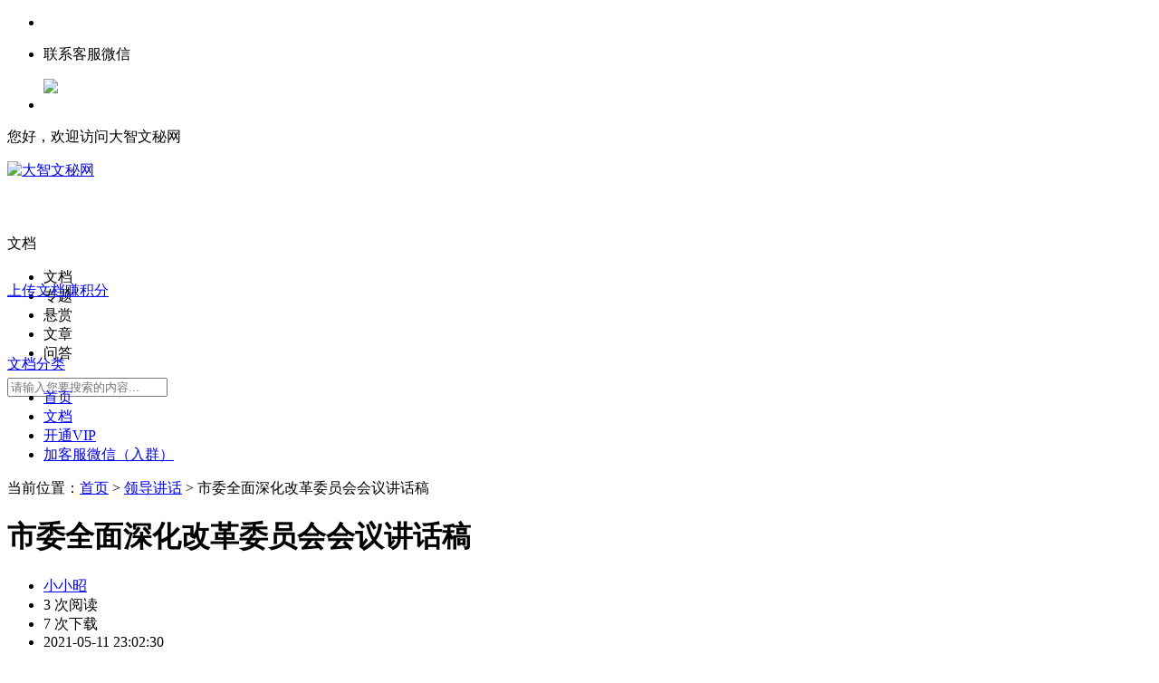

--- FILE ---
content_type: text/html; charset=UTF-8
request_url: https://www.gwy.work/doc-1867.html
body_size: 10406
content:
<!DOCTYPE html>
<html>
<head>
    <meta charset="utf-8" />
    <meta http-equiv="X-UA-Compatible" content="IE=edge,chrome=1" />
    <meta name="keywords" content="市委,全面,深化改革,委员会,会议,讲话稿" />
    <meta name="description" content="﻿市委全面深化改革委员会会议讲话稿刚才，我们传达学习了中央和省委全面深化改革委员会有关会议精神，听取了市委改革办和各县(区)深改委关于D的十八大以来全市及县(区)全面深化改革推进落实情况的评估报告，听取了东区区委、市市场监督管理局、市政务服务管理局关于改革专项工作推进落实情况的报告，研究审议了《市委全面深化改革委员会工作规则》《xx市贯彻落实D的十九大报告重要改革举措实施规划(2019—2022年" />
    <base href="/" />
    <link rel="shortcut icon" type="image/x-icon" href="favicon.ico" />
    <link rel="stylesheet" type="text/css" href="template/dzwmmb/pc/static/css/com.css?v2.6" />
    <link rel="stylesheet" type="text/css" href="template/dzwmmb/pc/static/css/home.css?v2.6" />
    <link rel="stylesheet" type="text/css" href="template/dzwmmb/pc/static/css/font-awesome.min.css" />
    <meta property="og:type" content="document"/>
    <meta property="og:release_date" content="2021-05-11 23:02:30"/>
    <meta property="og:title" content="市委全面深化改革委员会会议讲话稿 - 领导讲话 - 大智文秘网"/>
    <meta property="og:description" content="﻿市委全面深化改革委员会会议讲话稿刚才，我们传达学习了中央和省委全面深化改革委员会有关会议精神，听取了市委改革办和各县(区)深改委关于D的十八大以来全市及县(区)全面深化改革推进落实情况的评估报告，听取了东区区委、市市场监督管理局、市政务服务管理局关于改革专项工作推进落实情况的报告，研究审议了《市委全面深化改革委员会工作规则》《xx市贯彻落实D的十九大报告重要改革举措实施规划(2019—2022年"/>
    <meta property="og:document:type" content="txt"/>
    <meta property="og:image" content="https://www.gwy.work/doc-1867.thum"/>
    <meta property="og:document:page" content="4"/>
    <meta property="og:document:cost" content="下载币 3 ¥"/>
    <title>
        市委全面深化改革委员会会议讲话稿 - 领导讲话 - 大智文秘网        
    </title>
</head>
<body>
    <div class="right_bar">
        <ul>
            <li class="bar-1"><a href="https://wpa.qq.com/msgrd?v=3&uin=355099555&site=https://www.gwy.work&menu=yes" rel="nofollow"></a></li>
            <li class="bar-2"><a href="javascript:;"></a>
                <div class="app_down">
                    <p>联系客服微信</p>
                    <img src="data/img/kefuwx.png">
                </div>
            </li>
            <li class="bar-3"><a href="javascript:;"></a></li>
        </ul>
    </div>
    <div class="top">
        <div class="iw">
            <p>您好，欢迎访问大智文秘网</p>
            <ul>
            </ul>
        </div>
    </div>
    <div class="header">
        <div class="head_a iw">
            <a class="logo" href="https://www.gwy.work"><img src="template/dzwmmb/pc/static/img/logo.png" alt="大智文秘网"/></a>
            <div class="search" style="margin-top: 60px;left: 41%;">
                <div class="search_text"  style="width: 600px; height: 36px;">
                    <div class="select">文档</div>
                    <i></i>
                    <ul class="dropdown">
                        <li data-id="home">文档</li>
                        <li data-id="topic">专题</li>
                        <li data-id="reward">悬赏</li>
                        <li data-id="article">文章</li>
                        <li data-id="ask">问答</li>                        
                    </ul>
                    <input id="txt_search" type="text" placeholder="请输入您要搜索的内容..." value="">
                </div>
                <a id="search_button"><i class="fa fa-search fa-lg"></i></a>
                <ul class="hot-search">
                                    </ul>
            </div>
            <a class="upload" href="upload.html"><i></i>上传文档赚积分</a>

        </div>

        <div class="head_b iw"  style="margin-top: 60px;">
                        <div class="nav down">
                <p><a href="javascript:;" goto="doc.html"><i class="fa fa-bars fa-lg" aria-hidden="true"></i>文档分类</a></p>
            </div>
                 
            <ul class="nav_bar">
                                                <li><a class="" href="/" target="_self" >首页</a></li>
                                                                                                <li><a class="active" href="doc.html" target="_self" >文档</a></li>
                                                                                                                                                                                                                                                                <li><a class="" href="center/vip.html" target="_self" >开通VIP</a></li>
                                                                                                                                <li><a class="" href="https://www.gwy.work/wechat_popup.html" target="_blank" >加客服微信（入群）</a></li>
                                            </ul>
        </div>
    </div>	
	
<link rel="stylesheet" type="text/css" href="template/dzwmmb/pc/static/context/context.css" />
<style>
    .zub {
        margin-bottom: 30px;
    }
</style>
<div class="iw">
    <div class="crumbs">
        <p>当前位置：<a href="/">首页</a>
                                    > <a href="list-1.html">领导讲话</a>
                                    > 市委全面深化改革委员会会议讲话稿        </p>
    </div>
    <div class="view_left">
        <div class="view_title">
            <h1><i class="rb txt"></i>市委全面深化改革委员会会议讲话稿</h1>
            <ul class="view_title_info">
                <li class="li1"><a href="user/1.html"><i class="fa fa-user"></i>小小昭</a></li>
                <li class="li2">
                    3 次阅读</li>
                <li class="li3">
                    7 次下载</li>
                <li class="li4"><i class="fa fa-clock-o"></i>
                    2021-05-11 23:02:30                </li>
            </ul>
            <ul class="view_title_menu">
                <li><a class="report " modal-form="{title:'举报',body:'doc/report/1867',back:['举报成功', '举报失败']}"><i></i>举报</a></li>
                <li><i class="fa fa-heart fa-lg "></i>收藏</li>
            </ul>
        </div>
        <div style="display: none">
                                                <div id="ad_1" class="view-ad"><a href="https://www.gwy.work/center/vip.html"><img src="data/img/chang_a1.png" /></a></div>                    </div>
        <div class="view_body">
            <i class="vip"><span>VIP免费</span></i>        </div>
                        <div class="view_foot">
            <div class="nextread">
                <p>还剩<span>...</span> 页未读，<a>继续阅读</a></p><i></i>
            </div>
           
		   <div class="payread">
                <!--<h3>本文还有 <span>...</span> 页，点右下方下载</h3>-->
				
				<h2>本文共有 4 页，点右下方下载</h3>
				<!--
                <p><span>下载币 3 ¥</span>，已有<span>3</span>人购买</p>                
				
				
				<a class="vip">付费阅读</a>
				-->	
				</div>				
            <div class="readover ">
                <h3>阅读已结束，您可以下载文档离线阅读</h3>
                
				<p><span>下载币 3 ¥个</span></p>
				
				<!--
				<p><span>下载币 3 ¥</span>，已有<span>7</span>人下载</p>
				-->	
				
				
				
				                        
            
            
            
                <a class="download2 vip" href="javascript:login_f()">立即下载</a>	
                
                             <a class="download2 noClick" href="/center/vip.html" target="_blank" style="margin-left:5px;">VIP会员免费</a>
                            
                        
            
            
							
                

                
              
			</div>		  
			  
			  
		</div>
        <div class="view_shor" style="line-height:25px;font-size:13px;font-weight:normal;color:#5a5959;background:#fff">
            <span>文档简介：</span>
            <p>﻿市委全面深化改革委员会会议讲话稿刚才，我们传达学习了中央和省委全面深化改革委员会有关会议精神，听取了市委改革办和各县(区)深改委关于D的十八大以来全市及县(区)全面深化改革推进落实情况的评估报告，听取了东区区委、市市场监督管理局、市政务服务管理局关于改革专项工作推进落实情况的报告，研究审议了《市委全面深化改革委员会工作规则》《xx市贯彻落实D的十九大报告重要改革举措实施规划(2019—2022年)》《xx市贯彻〈中国共产DD务公开条例(试行)〉实施方案》等7个改革文件和2个专项改革方案。会后，请市委改革办、市直有关部门按照会议讨论情况对文件和方案作进一步修改完善，抓紧按程序报审印发实施。下面，我再讲几点意见。一、工作扎实，步伐稳健，五年来全面深化改革成效显著按照中央和省委部署，我市于2014年3月成立了市委全面深化改革领导小组。五年来，我们坚定以习近平新时代中国特色社会主义思想为指导，深入贯彻落实D的十八大、十九大精神和习近平总书记对四川工作系列重要指示精神，坚持与中央和省委保持目标一致、方向一致、标准一致、节奏一致，一手抓改革方案制定，一手抓改革举措落实，全市改革框架基本确立，改革……</p>
        </div>
                <div class="view_share">
            <script>window._bd_share_config={"common":{"bdSnsKey":{},"bdText":"","bdMini":"2","bdMiniList":false,"bdPic":"","bdStyle":"0","bdSize":"16"},"slide":{"type":"slide","bdImg":"4","bdPos":"right","bdTop":"250"}};with(document)0[(getElementsByTagName('head')[0]||body).appendChild(createElement('script')).src='http://bdimg.share.baidu.com/static/api/js/share.js?v=89860593.js?cdnversion='+~(-new Date()/36e5)];</script>        </div>
    </div>
    <div class="view_right">
        <div class="view_user">
            <a class="user-tip-p" href="user/1.html">
                <img src="user/1.pic" />小小昭                <div class="user-tip">
            <a href="user/1.html">
                <img src="user/1.pic"/>
                <span>小小昭</span>
            </a>
            <ul>
                <li><p>21013</p><span>文档</span></li>
                <li class="line"></li>
                <li><p>8221.95</p><span>金币</span></li>
            </ul>
            <div>
                <a href="user/1.html" target="_blank" >Ta的主页</a> <a href="javascript:login_f();">发私信</a></div>
        </div>            </a>
            <p>共<span>21013</span>篇文档</p>
        </div>
                <div class="link_docs">
            <h3>相关文档</h3>
                        <div>
                <a href="doc-1867.html"><i class="txt"></i>市委全面深化改革委员会会议讲话稿</a>
                <span><i></i>3</span>
            </div>
                    </div>
                <div class="view_keys">
            <h3>相关搜索</h3>
            <div>
                                <a href="search-1-1-市委.html" target="_blank">市委</a>
                                <a href="search-1-1-全面.html" target="_blank">全面</a>
                                <a href="search-1-1-深化改革.html" target="_blank">深化改革</a>
                                <a href="search-1-1-委员会.html" target="_blank">委员会</a>
                                <a href="search-1-1-会议.html" target="_blank">会议</a>
                                <a href="search-1-1-讲话稿.html" target="_blank">讲话稿</a>
                            </div>
        </div>
        <div class="user_comment">
            <div>
                <h3>评论</h3>
                <textarea id="txt_comment" class="ui-text" placeholder="快来和小伙伴们说说吧"></textarea>
                <a class="csubmit" href="javascript:;">发表评论</a>
            </div>
            <ul>
                            </ul>
        </div>
        <div class="view_ad">
                        <a href="https://www.gwy.work/center/vip.html"><img src="data/img/fang_a1.png" /></a>                                            </div>
    </div>
</div>
<div class="view_toolbar unselect">
    <div class="iw">
        <div class="view_left">
            <span class="full"></span>
            <span class="large"></span>
            <span class="small"></span>
            <span class="prev"><</span> 
            <input class="cpage" type="text" value="1">
            <span class="pcount">/4</span>
            <span class="next">></span>
            
            
                        
                         <a class="download2" href="/center/vip.html" target="_blank" style="margin-left:5px;">VIP会员免费</a>
                        
            <a class="download2 vip" href="javascript:login_f()"><i></i>立即下载</a>
                        
            
                        <span class="downpay">下载币 3 ¥</span>
                    </div>
    </div>
</div>
</div>
<div class="footer">
    <div class="iw">
        <div class="footer_a">
            <img src="template/dzwmmb/pc/static/img/logo_b.png">
            <div><img src="data/img/eewm.png"><span>微信扫一扫<br>联系我们</span></div>
        </div>
        <div class="footer_b">
            <ul>
                                <li>
                    <p>关于我们</p>
                                        <a href="about/about.html">关于我们</a>
                                        <a href="about/protocol.html">网站协议</a>
                                    </li>
                                <li>
                    <p>版权声明</p>
                                        <a href="about/duty.html">免责声明</a>
                                        <a href="about/right.html">版权声明</a>
                                    </li>
                                <li>
                    <p>商务合作</p>
                                        <a href="about/adv.html">广告服务</a>
                                        <a href="about/link.html">友情链接</a>
                                        <a href="about/biz.html">商业合作</a>
                                    </li>
                                <li>
                    <p>使用帮助</p>
                                        <a href="about/help.html">使用帮助</a>
                                        <a href="about/sitemap.html">联系我们</a>
                                    </li>
                            </ul>
        </div>
        <div class="footer_c">
            <p>联系我们</p>
            <ul>
                <li>
                    <p>电话 : </p>
                    <p>邮箱 : 355099555@qq.com</p>
                    <p>微信: 355099555</p>
                    <!--<p>地址 : </p>-->
                </li>
            </ul>
        </div>
    </div>
</div>
<div class="zub">
    <div class="iw">
        <!--禁止删除版权-->
        <p>Powered by <strong><a href="https://www.gwy.work" target="blank">大智文秘网</a></strong></p>
        <!--禁止删除版权-->
        <span>Copyright ©
            大智文秘网 All Rights Reserved.
            <a href='https://beian.miit.gov.cn' target="_blank" rel="nofollow" >陇ICP备14000981号-2</a>
        </span>
    </div>
</div>
<div class="ui-modal-cover"></div>
<div class="ui-modal animated">
    <div class="ui-modal-header ui-move">
        <div class="ui-modal-title"></div><i>&times;</i>
    </div>
    <div class="ui-modal-body"></div>
    <div class="ui-modal-footer">
        <span class="ui-btn">取消</span><a class="ui-btn ui-btn-blue" modal>确定</a>
    </div>
</div>
<div class="ui-tip animated">保存成功</div>
<div class="html"></div>
<script src="template/dzwmmb/pc/static/js/jquery-1.12.4.min.js"></script>
<script src="template/dzwmmb/pc/static/js/com.js?v2.6"></script>
<script>
    $.get("home/header_cache", function (data) {
        $(".top ul").html(data);
    });

    //right_bar
    $(".right_bar .bar-3").click(function () {
        $('html,body').animate({
            scrollTop: 10
        }, 200);
        return false;
    });

    $(".right_bar .bar-2").mouseenter(function () {
        $(".right_bar .app_down").show();
    }).mouseleave(function () {
        setTimeout(function () {
            $(".right_bar .app_down").fadeOut();
        }, 300);
    });

    //搜索
    $(function () {
        $(".search_text .select,.search_text i").click(function () {
            $(".search_text .dropdown").show();
            return false;
        });

        var search_url = "doc";
        if (search_url == "topic" || search_url == "reward" || search_url == "article" || search_url == "ask")
            $(".search_text .select").text($(".search_text .dropdown [data-id='" + search_url + "']").text());

        $(".search_text .dropdown li").click(function () {
            $this = $(this);
            $(".search_text .select").text($this.text());
            $(".search_text .dropdown").hide();
            search_url = $this.attr("data-id");
            return false;
        });

        $("#search_button").click(function () {
            if (search_url == "topic") {
                $(".search_text .select").text('专题');
                location.href = "/topic/list-0-1-" + $("#txt_search").val() + ".html";
            } else if (search_url == "reward") {
                $(".search_text .select").text('悬赏');
                location.href = "/reward/list-0-0-1-1-" + $("#txt_search").val() + ".html";
            } else if (search_url == "article") {
                $(".search_text .select").text('文章');
                location.href = "/article/list-0-1-1-" + $("#txt_search").val() + ".html";
            } else if (search_url == "ask") {
                $(".search_text .select").text('问答');
                location.href = "/ask/list-0-1-1-" + $("#txt_search").val() + ".html";
            } else {
                location.href = "/search-1-1-" + $("#txt_search").val() + ".html";
            }
        });

        $(document).delegate("body", "click", function () {
            $(".search_text .dropdown").hide();
        });
    });

    //首页分类
    $('.nav_list li').hover(function () {
        $(".nav_list > li > div ").css('display', 'none');
        $(this).children("div").show();
    }, function () {
        $(".nav_list > li > div ").css('display', 'none');
    });

    //分类下拉
    $(function () {
        $(".nav.down > p").click(function () {
            $(".nav.down > ul").stop().slideToggle("slow");
        });
    });

    $(document).on("keydown", function (e) {
        if (e.keyCode == 13 && $("#txt_search").is(":focus")) {
            $("#search_button").click();
        }
    });
</script>
<script>
var _hmt = _hmt || [];
(function() {
  var hm = document.createElement("script");
  hm.src = "https://hm.baidu.com/hm.js?d28da862ed325ef471d73acc022cac43";
  var s = document.getElementsByTagName("script")[0]; 
  s.parentNode.insertBefore(hm, s);
})();
</script>
</body>

</html><script src="template/dzwmmb/pc/static/context/context.js"></script>
<script>
    $(".fa-heart").click(function () {
        if ("0" == "0") {
            login_ok = function () {
                location.href = location.href;
            }
            login_f();
        } else {
            $.get("doc/favorite/1867", function (data) {
                if (data == -1) {
                    login_f();
                } else {
                    $(".fa-heart").toggleClass("active");
                }
            });
        }
    });

    $(".csubmit").click(function () {
        if ("0" == "0") {
            login_f();
        } else {
            var comment = $("#txt_comment").val();
            if (comment == "") {
                Message('请输入评论内容');
                return;
            }
            $.post("doc/comment_submit", {
                comment: comment,
                docid: '1867'
            }, function (data) {
                if (data == 0) {
                    Message("评论已发布,审核后可查看.", "提示");
                } else if (data == 1) {
                    Message("评论已发布,刷新后查看.", "提示");
                } else {
                    Message("您没有发表评论的权限.", "提示");
                }
                $("#txt_comment").val('');
            });
        }
    });

    $(".comment_up").click(function () {
        if ("0" == "0") {
            login_f();
        } else {
            $this = $(this);
            $this.toggleClass("active");
            $.post("doc/comment_agree/" + $(this).attr("data-id"), function (data) {
                if (data == -1) {
                    $this.toggleClass("active");
                    Message("您没有点评论权限", "提示");
                } else {
                    $this.html("<i></i>" + data);
                }
            });
        }
    });

    $(".comment_del").click(function () {
        if ("0" == "0") {
            login_f();
        } else {
            $this = $(this);
            Dialog("确认删除评论?", "提示", function () {
                HideModal();
                $.post("doc/comment_del/", {
                    commentid: $(this).attr("data-id")
                }, function (data) {
                    if (data == -1) {
                        Message("您没有删除评论权限", "提示");
                    } else {
                        $this.parent().parent().remove();
                    }
                });
            });
        }
    });
</script>
<script type="text/javascript">
    function embedload(e) {
        e.style.backgroundColor = '#fff';
    }

    var pcurrent = Number('1');
    var psize = 5;
    var pshow = 0;
    var hcount = Number('4');
    var preview = Number('1');
    var pcount = Number('4');

    if ('txt' == 'mp4') {
        createvideo();
    } else {
        if (pcurrent > 1)
            gopage();
        else
            createpage(2);
    }

    function createvideo() {
        var video = '<video class="edui-upload-video" controlslist="nodownload" controls="" preload="none" width="900" src="down.doc.1867.html" poster="doc-1867.thum" ></video>';
        $(".view_body").append(video);
    }

    function createpage(size) {
        var much = size < preview - pshow ? size : preview - pshow;
        for (var i = 0; i < much; i++) {
            getpage(++pshow);
            if (pshow == hcount) {
                if (pcount > hcount)
                    
					$(".readover h3").html("试读已结束，您可以下载后继续阅读剩下的<span> " + (pcount - hcount) + " </span> 页");				
					 
					
                else
                    $(".readover h3").html("阅读已结束，您可以下载文档离线阅读");
                $(".view_foot div").hide();
                $(".readover").show();
                break;
            }
            if (pshow == preview) {
                $(".view_foot div").hide();
                $(".payread").show();
                $(".payread h3 span").text(hcount - pshow);
                break;
            }
            $(".view_foot div").hide();
            $(".nextread").show();
            $(".nextread span").text(hcount - pshow);
        }
    }

    function getpage(p) {
        var url = "doc/page/1867/" + p;

        var page = '<div id="p' + p + '"><img onload="embedload(this)" alt="市委全面深化改革委员会会议讲话稿_第' + p + '页" title="市委全面深化改革委员会会议讲话稿_第' + p + '页" draggable="false" src="' + url + '" /></div>';
        var ad = "";
        $(".view_body").append(page);
        var $ad = $("#ad_" + p);
        if ($ad) {
            $ad.appendTo($(".view_body"));
        }
    }

    $(".nextread a,.nextread img").click(function () {
        createpage(psize);
    });

    $(".payread a").click(function () {
        if ('3' == '0') {
            payread();
        } else {
            $.get("pay.doc.readpay.1867-3-3", function (html) {
                Dialog2(html);
            });
        }
    });

    $(".readover a,.download").click(function () {
        if ('3' == '0') {
            paydown();
        } else {
            $.get("pay.doc.downpay.1867-3-3", function (html) {
                Dialog2(html);
            });
        }
    });

    if (window.location.hash === "#readpay") {
        payread();
    }
    if (window.location.hash === "#downpay") {
        paydown();
    }

    var login_ok;
    function payread() {
        $.get("doc/payread/1867/", function (data) {
            if (data > 0) {
                preview = hcount;
                createpage(psize);
            } else if (data == -11) {
                login_ok = function () {
                    payread();
                }
                login_f();
            } else if (data == -13) {
                Message("您没有阅读权限。", "提示");
            } else if (data == -14) {
                Message("今天阅读次数已超，请明天再来下载。", "提示");
            } else if (data == -1) {
                Dialog("积分不足，去充值？", "提示", function () {
                    location = "/center/glodpay.html";
                });
            } else if (data == -12) {
                Message("文档不存在。", "提示");
            } else {
                //出错了
            }
        });
    }

    function paydown() {
        $.post("down.doc.1867.html", function (data) {
            if (data > 0) {
                location.href = "/down.doc.1867.html";
            } else if (data == -11) {
                login_ok = function () {
                    paydown();
                }
                login_f();
            } else if (data == -13) {
                Message("您没有下载权限。", "提示");
            } else if (data == -14) {
                Message("今天下载数量已超，请明天再来下载。", "提示");
            } else if (data == -1) {
                Dialog("积分不足，去充值？", "提示", function () {
                    location = "/center/glodpay.html";
                });
            } else if (data == -12) {
                Message("文档不存在。", "提示");
            } else {
                //出错了
            }
        });
    }

    $(".view_toolbar .prev").click(function () {
        if (pcurrent > 1) {
            pcurrent--;
            gopage();
        }
    });
    $(".view_toolbar .next").click(function () {
        if (pcurrent < preview) {
            pcurrent++;
            gopage();
        }
    });
    $(".view_toolbar .cpage").change(function () {
        var p = parseInt($(this).val());
        if (isNaN(p)) {
            // do nothing
        } else if (p < 1) {
            pcurrent = 1;
        } else if (p > preview) {
            pcurrent = preview;
        } else {
            pcurrent = p;
        }
        gopage();
    });

    function gopage() {
        if (pcurrent > pshow) {
            createpage(pcurrent - pshow + 5);
        }
        location.hash = "p" + pcurrent;
    }

    function getdocheight() {
        return $("#p1").height();
    }
    $(window).scroll(function () {
        var top = $(window).scrollTop();
        var fix = $(".view_body").offset().top;
        var advdoc = (getdocheight() + 126) * Number('2');
        if (top - fix < advdoc) {
            var pcu = (top - fix) / (getdocheight() + 126);
        } else {
            var pcu = (top - fix - advdoc) / (getdocheight() + 12) + Number('2');
        }

        pcurrent = Math.round(pcu) + 1;
        if (pcurrent > pshow)
            pcurrent = pshow;
        if (pcurrent < 1) {
            pcurrent = 1;
        }
        $(".view_toolbar .cpage").val(pcurrent);
    });

    var doc_width = 900;
    $(".view_toolbar .small").click(function () {
        if (doc_width > 700) {
            doc_width -= 100;
            Scale();
        }
    });
    $(".view_toolbar .large").click(function () {
        if (doc_width < 1200) {
            doc_width += 100;
            Scale();
        }
    });
    $(".view_toolbar .full").click(function () {
        if (doc_width >= 1200) {
            doc_width = 900;
        } else {
            doc_width = 1200;
        }
        Scale();
    });

    function Scale() {
        $(".view_left").css({
            "width": doc_width
        });
        if (doc_width > 900) {
            $(".view_right").hide();
        } else {
            $(".view_right").show();
        }
    }


    context.init({
        preventDoubleContext: false
    });
    context.settings({
        compress: true
    });
    context.attach('.view_body img', [{
        text: '上一页',
        action: function (e) {
            e.preventDefault();
            $(".view_toolbar .prev").trigger("click");
        }
    },
    {
        text: '下一页',
        action: function (e) {
            e.preventDefault();
            $(".view_toolbar .next").trigger("click");
        }
    },
    {
        text: '下载',
        action: function (e) {
            e.preventDefault();
            $(".readover a,.download").trigger("click");
        }
    },
    {
        text: '刷新',
        action: function (e) {
            e.preventDefault();
            location.reload();
        }
    },
    {
        text: '后退',
        action: function (e) {
            e.preventDefault();
            window.history.go(-1);
        }
    }
    ]);
    $(document).on('mouseover', '.me-codesta', function () {
        $('.finale h1:first').css({
            opacity: 0
        });
        $('.finale h1:last').css({
            opacity: 1
        });
    });
    $(document).on('mouseout', '.me-codesta', function () {
        $('.finale h1:last').css({
            opacity: 0
        });
        $('.finale h1:first').css({
            opacity: 1
        });
    });


    $(".view_shang > span").click(function () {
        if ($(".view_shang > div").css("display") == "none")
            $(".view_shang > div").css("display", "inline-block");
        else
            $(".view_shang > div").css("display", "none");
    });

    $('.edui-upload-video').bind('contextmenu', function () { return false; });
</script>
curl -H 'Content-Type:text/plain' --data-binary @urls.txt "http://data.zz.baidu.com/urls?site=https://www.gwy.work&token=D5z3BV6WTUlPGeXv"
